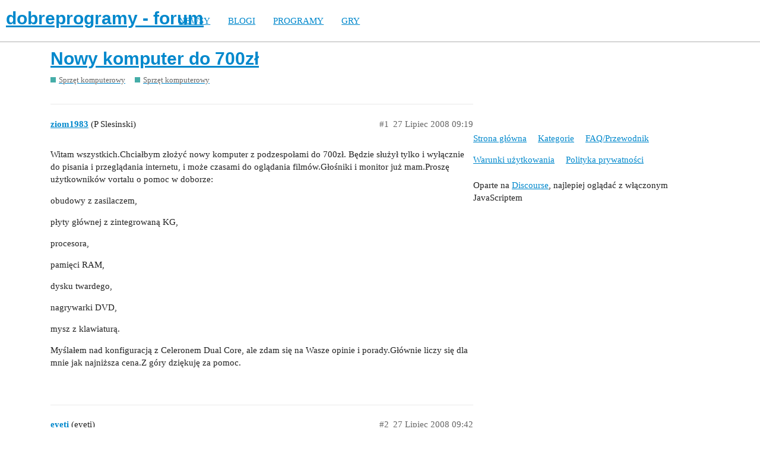

--- FILE ---
content_type: text/html; charset=utf-8
request_url: https://forum.dobreprogramy.pl/t/nowy-komputer-do-700zl/214366
body_size: 8825
content:
<!DOCTYPE html>
<html lang="pl-PL">
  <head>
    <meta charset="utf-8">
    <title>Nowy komputer do 700zł - Sprzęt komputerowy - dobreprogramy - forum</title>
    <meta name="description" content="Witam wszystkich.Chciałbym złożyć nowy komputer z podzespołami do 700zł. Będzie służył tylko i wyłącznie do pisania i przeglądania internetu, i może czasami do oglądania filmów.Głośniki i monitor już mam.Proszę użytkowni&amp;hellip;">
    <meta name="generator" content="Discourse 2.9.0.beta9 - https://github.com/discourse/discourse version 415535d577057676e46a5e4ec90a3ea3ec2bd27a">
<link rel="icon" type="image/png" href="https://forum.dobreprogramy.pl/uploads/default/optimized/3X/6/2/622c6d55469d37b29c43061ef104a7de549c1af9_2_32x32.ico">
<link rel="apple-touch-icon" type="image/png" href="https://forum.dobreprogramy.pl/uploads/default/optimized/3X/c/6/c68c5a0c534a035071b296ce94f9b0d1df82807d_2_180x180.png">
<meta name="theme-color" content="#ffffff">
<meta name="viewport" content="width=device-width, initial-scale=1.0, minimum-scale=1.0, user-scalable=yes, viewport-fit=cover">
<link rel="canonical" href="https://forum.dobreprogramy.pl/t/nowy-komputer-do-700zl/214366" />
<script type="application/ld+json">{"@context":"http://schema.org","@type":"WebSite","url":"https://forum.dobreprogramy.pl","potentialAction":{"@type":"SearchAction","target":"https://forum.dobreprogramy.pl/search?q={search_term_string}","query-input":"required name=search_term_string"}}</script>
<link rel="search" type="application/opensearchdescription+xml" href="https://forum.dobreprogramy.pl/opensearch.xml" title="dobreprogramy - forum Search">

    <link href="/stylesheets/color_definitions_podstawa__39_abfeb62537eceaa01838b0c303c89af6b337e3e9.css?__ws=forum.dobreprogramy.pl" media="all" rel="stylesheet" class="light-scheme"/><link href="/stylesheets/color_definitions_ciemny_36_39_f6b58b50b4f0f5383c87e33a8dcef6ed539185e7.css?__ws=forum.dobreprogramy.pl" media="(prefers-color-scheme: dark)" rel="stylesheet" class="dark-scheme"/>

  <link href="/stylesheets/desktop_bba84c5e9bfabc5618c660b00e083e1a963bb741.css?__ws=forum.dobreprogramy.pl" media="all" rel="stylesheet" data-target="desktop"  />



  <link href="/stylesheets/discourse-adplugin-dp_bba84c5e9bfabc5618c660b00e083e1a963bb741.css?__ws=forum.dobreprogramy.pl" media="all" rel="stylesheet" data-target="discourse-adplugin-dp"  />
  <link href="/stylesheets/discourse-canned-replies_bba84c5e9bfabc5618c660b00e083e1a963bb741.css?__ws=forum.dobreprogramy.pl" media="all" rel="stylesheet" data-target="discourse-canned-replies"  />
  <link href="/stylesheets/discourse-details_bba84c5e9bfabc5618c660b00e083e1a963bb741.css?__ws=forum.dobreprogramy.pl" media="all" rel="stylesheet" data-target="discourse-details"  />
  <link href="/stylesheets/discourse-local-dates_bba84c5e9bfabc5618c660b00e083e1a963bb741.css?__ws=forum.dobreprogramy.pl" media="all" rel="stylesheet" data-target="discourse-local-dates"  />
  <link href="/stylesheets/discourse-narrative-bot_bba84c5e9bfabc5618c660b00e083e1a963bb741.css?__ws=forum.dobreprogramy.pl" media="all" rel="stylesheet" data-target="discourse-narrative-bot"  />
  <link href="/stylesheets/discourse-presence_bba84c5e9bfabc5618c660b00e083e1a963bb741.css?__ws=forum.dobreprogramy.pl" media="all" rel="stylesheet" data-target="discourse-presence"  />
  <link href="/stylesheets/discourse-question-answer_bba84c5e9bfabc5618c660b00e083e1a963bb741.css?__ws=forum.dobreprogramy.pl" media="all" rel="stylesheet" data-target="discourse-question-answer"  />
  <link href="/stylesheets/discourse-quick-messages_bba84c5e9bfabc5618c660b00e083e1a963bb741.css?__ws=forum.dobreprogramy.pl" media="all" rel="stylesheet" data-target="discourse-quick-messages"  />
  <link href="/stylesheets/discourse-solved_bba84c5e9bfabc5618c660b00e083e1a963bb741.css?__ws=forum.dobreprogramy.pl" media="all" rel="stylesheet" data-target="discourse-solved"  />
  <link href="/stylesheets/discourse-staff-notes_bba84c5e9bfabc5618c660b00e083e1a963bb741.css?__ws=forum.dobreprogramy.pl" media="all" rel="stylesheet" data-target="discourse-staff-notes"  />
  <link href="/stylesheets/discourse-voting_bba84c5e9bfabc5618c660b00e083e1a963bb741.css?__ws=forum.dobreprogramy.pl" media="all" rel="stylesheet" data-target="discourse-voting"  />
  <link href="/stylesheets/discourse-whos-online_bba84c5e9bfabc5618c660b00e083e1a963bb741.css?__ws=forum.dobreprogramy.pl" media="all" rel="stylesheet" data-target="discourse-whos-online"  />
  <link href="/stylesheets/lazy-yt_bba84c5e9bfabc5618c660b00e083e1a963bb741.css?__ws=forum.dobreprogramy.pl" media="all" rel="stylesheet" data-target="lazy-yt"  />
  <link href="/stylesheets/poll_bba84c5e9bfabc5618c660b00e083e1a963bb741.css?__ws=forum.dobreprogramy.pl" media="all" rel="stylesheet" data-target="poll"  />
  <link href="/stylesheets/retort_bba84c5e9bfabc5618c660b00e083e1a963bb741.css?__ws=forum.dobreprogramy.pl" media="all" rel="stylesheet" data-target="retort"  />
  <link href="/stylesheets/discourse-question-answer_desktop_bba84c5e9bfabc5618c660b00e083e1a963bb741.css?__ws=forum.dobreprogramy.pl" media="all" rel="stylesheet" data-target="discourse-question-answer_desktop"  />
  <link href="/stylesheets/discourse-voting_desktop_bba84c5e9bfabc5618c660b00e083e1a963bb741.css?__ws=forum.dobreprogramy.pl" media="all" rel="stylesheet" data-target="discourse-voting_desktop"  />
  <link href="/stylesheets/poll_desktop_bba84c5e9bfabc5618c660b00e083e1a963bb741.css?__ws=forum.dobreprogramy.pl" media="all" rel="stylesheet" data-target="poll_desktop"  />

  <link href="/stylesheets/desktop_theme_44_1e6e7b6a82c8a1c6fa59ad81ecdad6c90e9da22d.css?__ws=forum.dobreprogramy.pl" media="all" rel="stylesheet" data-target="desktop_theme" data-theme-id="44" data-theme-name="navigation-menu"/>
<link href="/stylesheets/desktop_theme_42_489edb94827f397a22a78ce814dc33296722c352.css?__ws=forum.dobreprogramy.pl" media="all" rel="stylesheet" data-target="desktop_theme" data-theme-id="42" data-theme-name="plugin-fixes"/>
<link href="/stylesheets/desktop_theme_41_1fa2eba456e601165f62f6b79ee2b3e5738b9f74.css?__ws=forum.dobreprogramy.pl" media="all" rel="stylesheet" data-target="desktop_theme" data-theme-id="41" data-theme-name="wp-integration"/>
<link href="/stylesheets/desktop_theme_39_e5c88d1eb952d24b22115d666ccc016fc6f5c421.css?__ws=forum.dobreprogramy.pl" media="all" rel="stylesheet" data-target="desktop_theme" data-theme-id="39" data-theme-name="dobreprogramy"/>

    <meta name="google-site-verification" content="ARNqjD_2rh-75t4IN9LKSJrHeA4sIOhmAqXX6rnsYJM">

<script async="" crossorigin="" nomodule="" src="https://std.wpcdn.pl/wpjslib/wpjslib-lite.js" id="wpjslib"></script>
<script async="" crossorigin="" type="module" src="https://std.wpcdn.pl/wpjslib6/wpjslib-lite.js" id="wpjslib6"></script>

<script defer="" src="/theme-javascripts/ae708cbc1be10cd5cf18b14ffb14a68b0200e799.js?__ws=forum.dobreprogramy.pl" data-theme-id="41"></script>
<script defer="" src="/theme-javascripts/7cc7cf8d76bf830cbfbf89ac6fd769dc5d014f33.js?__ws=forum.dobreprogramy.pl" data-theme-id="41"></script>
    <meta id="data-ga-universal-analytics" data-tracking-code="UA-3114185-1" data-json="{&quot;cookieDomain&quot;:&quot;forum.dobreprogramy.pl&quot;}" data-auto-link-domains="">

  <link rel="preload" href="/assets/google-universal-analytics-v3-8cf0774bfa08ca761ca08a4bc372f0c17620d86591225f86d3e1bdb51c18a0b0.js" as="script">
<script defer src="/assets/google-universal-analytics-v3-8cf0774bfa08ca761ca08a4bc372f0c17620d86591225f86d3e1bdb51c18a0b0.js"></script>


        <link rel="alternate nofollow" type="application/rss+xml" title="Kanał RSS tematu &#39;Nowy komputer do 700zł&#39;" href="https://forum.dobreprogramy.pl/t/nowy-komputer-do-700zl/214366.rss" />
    <meta property="og:site_name" content="dobreprogramy - forum" />
<meta property="og:type" content="website" />
<meta name="twitter:card" content="summary" />
<meta name="twitter:image" content="https://forum.dobreprogramy.pl/uploads/default/original/3X/d/a/dae543397c3d5bd6f731412176c35838ace56921.png" />
<meta property="og:image" content="https://forum.dobreprogramy.pl/uploads/default/original/3X/d/a/dae543397c3d5bd6f731412176c35838ace56921.png" />
<meta property="og:url" content="https://forum.dobreprogramy.pl/t/nowy-komputer-do-700zl/214366" />
<meta name="twitter:url" content="https://forum.dobreprogramy.pl/t/nowy-komputer-do-700zl/214366" />
<meta property="og:title" content="Nowy komputer do 700zł" />
<meta name="twitter:title" content="Nowy komputer do 700zł" />
<meta property="og:description" content="Witam wszystkich.Chciałbym złożyć nowy komputer z podzespołami do 700zł. Będzie służył tylko i wyłącznie do pisania i przeglądania internetu, i może czasami do oglądania filmów.Głośniki i monitor już mam.Proszę użytkowników vortalu o pomoc w doborze:  obudowy z zasilaczem,  płyty głównej z zintegrowaną KG,  procesora,  pamięci RAM,  dysku twardego,  nagrywarki DVD,  mysz z klawiaturą.  Myślałem nad konfiguracją z Celeronem Dual Core, ale zdam się na Wasze opinie i porady.Głównie liczy się dla mn..." />
<meta name="twitter:description" content="Witam wszystkich.Chciałbym złożyć nowy komputer z podzespołami do 700zł. Będzie służył tylko i wyłącznie do pisania i przeglądania internetu, i może czasami do oglądania filmów.Głośniki i monitor już mam.Proszę użytkowników vortalu o pomoc w doborze:  obudowy z zasilaczem,  płyty głównej z zintegrowaną KG,  procesora,  pamięci RAM,  dysku twardego,  nagrywarki DVD,  mysz z klawiaturą.  Myślałem nad konfiguracją z Celeronem Dual Core, ale zdam się na Wasze opinie i porady.Głównie liczy się dla mn..." />
<meta property="article:published_time" content="2008-07-27T09:19:20+00:00" />
<meta property="og:ignore_canonical" content="true" />

        <link rel="next" href="/t/nowy-komputer-do-700zl/214366?page=2">

    <script type="application/ld+json">{"@context":"http://schema.org","@type":"QAPage","name":"Nowy komputer do 700zł","mainEntity":{"@type":"Question","name":"Nowy komputer do 700zł","text":"Witam wszystkich.Chciałbym złożyć nowy komputer z podzespołami do 700zł. Będzie służył tylko i wyłącznie do pisania i przeglądania internetu, i może czasami do oglądania filmów.Głośniki i monitor już mam.Proszę użytkowników vortalu o pomoc w doborze:\n\nobudowy z zasilaczem,\n\npłyty głównej z zintegrow&hellip;","upvoteCount":0,"answerCount":0,"dateCreated":"2008-07-27T09:19:20.000Z","author":{"@type":"Person","name":"P Slesinski"}}}</script>
  </head>
  <body class="crawler">
    <script defer="" src="/theme-javascripts/b4fb8197a55a0b65bb0e90597caa5b37b8c12ec6.js?__ws=forum.dobreprogramy.pl" data-theme-id="41"></script>


<div id="crunchify-navbar" class="crunchify-container">
<span id="crunchify-top-links">
<ul class="nav-link-container">
   <li><a href="https://www.dobreprogramy.pl" class="nav-link">NEWSY</a></li>
   <li><a href="https://www.dobreprogramy.pl/blogi" class="nav-link">BLOGI</a></li>
   <li><a href="https://www.dobreprogramy.pl/programy,windows" class="nav-link">PROGRAMY</a></li>
   <li><a href="https://www.polygamia.pl" target="_blank" class="nav-link">GRY</a></li>
</ul></span>
</div><script defer="" src="/theme-javascripts/f94729ba8f7bb50d4341ca8f8d984449a2070304.js?__ws=forum.dobreprogramy.pl" data-theme-id="44"></script>
    <header>
  <a href="/">
    <h1>dobreprogramy - forum</h1>
  </a>
</header>

    <div id="main-outlet" class="wrap" role="main">
        <div id="topic-title">
    <h1>
      <a href="/t/nowy-komputer-do-700zl/214366">Nowy komputer do 700zł</a>
    </h1>

      <div class="topic-category" itemscope itemtype="http://schema.org/BreadcrumbList">
          <span itemprop="itemListElement" itemscope itemtype="http://schema.org/ListItem">
            <a href="https://forum.dobreprogramy.pl/c/sprzet/8" class="badge-wrapper bullet" itemprop="item">
              <span class='badge-category-bg' style='background-color: #45ADA8'></span>
              <span class='badge-category clear-badge'>
                <span class='category-name' itemprop='name'>Sprzęt komputerowy</span>
              </span>
            </a>
            <meta itemprop="position" content="1" />
          </span>
          <span itemprop="itemListElement" itemscope itemtype="http://schema.org/ListItem">
            <a href="https://forum.dobreprogramy.pl/c/sprzet/hardware-sterowniki/37" class="badge-wrapper bullet" itemprop="item">
              <span class='badge-category-bg' style='background-color: #45ADA8'></span>
              <span class='badge-category clear-badge'>
                <span class='category-name' itemprop='name'>Sprzęt komputerowy</span>
              </span>
            </a>
            <meta itemprop="position" content="2" />
          </span>
      </div>

  </div>

  


      <div id='post_1' itemscope itemtype='http://schema.org/DiscussionForumPosting' class='topic-body crawler-post'>
        <div class='crawler-post-meta'>
          <div itemprop='publisher' itemscope itemtype="http://schema.org/Organization">
            <meta itemprop='name' content='Wirtualna Polska Media SA'>
              <div itemprop='logo' itemscope itemtype="http://schema.org/ImageObject">
                <meta itemprop='url' content='https://techforum.wpcdn.pl/original/3X/3/f/3fc6217c7416b9e499c21933c6acf6323c708813.png'>
              </div>
          </div>
          <span class="creator" itemprop="author" itemscope itemtype="http://schema.org/Person">
            <a itemprop="url" href='https://forum.dobreprogramy.pl/u/ziom1983'><span itemprop='name'>ziom1983</span></a>
            (P Slesinski)
          </span>

          <link itemprop="mainEntityOfPage" href="https://forum.dobreprogramy.pl/t/nowy-komputer-do-700zl/214366">


          <span class="crawler-post-infos">
              <time itemprop='datePublished' datetime='2008-07-27T09:19:20Z' class='post-time'>
                27 Lipiec 2008 09:19
              </time>
              <meta itemprop='dateModified' content='2008-07-27T09:19:20Z'>
          <span itemprop='position'>#1</span>
          </span>
        </div>
        <div class='post' itemprop='articleBody'>
          <p>Witam wszystkich.Chciałbym złożyć nowy komputer z podzespołami do 700zł. Będzie służył tylko i wyłącznie do pisania i przeglądania internetu, i może czasami do oglądania filmów.Głośniki i monitor już mam.Proszę użytkowników vortalu o pomoc w doborze:</p>
<p>obudowy z zasilaczem,</p>
<p>płyty głównej z zintegrowaną KG,</p>
<p>procesora,</p>
<p>pamięci RAM,</p>
<p>dysku twardego,</p>
<p>nagrywarki DVD,</p>
<p>mysz z klawiaturą.</p>
<p>Myślałem nad konfiguracją z Celeronem Dual Core, ale zdam się na Wasze opinie i porady.Głównie liczy się dla mnie jak najniższa cena.Z góry dziękuję za pomoc.</p>
        </div>

        <meta itemprop='headline' content='Nowy komputer do 700zł'>
          <meta itemprop='keywords' content=''>

        <div itemprop="interactionStatistic" itemscope itemtype="http://schema.org/InteractionCounter">
           <meta itemprop="interactionType" content="http://schema.org/LikeAction"/>
           <meta itemprop="userInteractionCount" content="0" />
           <span class='post-likes'></span>
         </div>

         <div itemprop="interactionStatistic" itemscope itemtype="http://schema.org/InteractionCounter">
            <meta itemprop="interactionType" content="http://schema.org/CommentAction"/>
            <meta itemprop="userInteractionCount" content="0" />
          </div>

      </div>
      <div id='post_2' itemscope itemtype='http://schema.org/DiscussionForumPosting' class='topic-body crawler-post'>
        <div class='crawler-post-meta'>
          <div itemprop='publisher' itemscope itemtype="http://schema.org/Organization">
            <meta itemprop='name' content='Wirtualna Polska Media SA'>
              <div itemprop='logo' itemscope itemtype="http://schema.org/ImageObject">
                <meta itemprop='url' content='https://techforum.wpcdn.pl/original/3X/3/f/3fc6217c7416b9e499c21933c6acf6323c708813.png'>
              </div>
          </div>
          <span class="creator" itemprop="author" itemscope itemtype="http://schema.org/Person">
            <a itemprop="url" href='https://forum.dobreprogramy.pl/u/eyeti'><span itemprop='name'>eyeti</span></a>
            (eyeti)
          </span>

          <link itemprop="mainEntityOfPage" href="https://forum.dobreprogramy.pl/t/nowy-komputer-do-700zl/214366">


          <span class="crawler-post-infos">
              <time itemprop='datePublished' datetime='2008-07-27T09:42:07Z' class='post-time'>
                27 Lipiec 2008 09:42
              </time>
              <meta itemprop='dateModified' content='2008-07-27T09:42:07Z'>
          <span itemprop='position'>#2</span>
          </span>
        </div>
        <div class='post' itemprop='articleBody'>
          <p>Zobacz to</p>
<p><a href="https://forum.dobreprogramy.pl/viewtopic.php?t=239392">viewtopic.php?t=239392</a></p>
        </div>

        <meta itemprop='headline' content='Nowy komputer do 700zł'>

        <div itemprop="interactionStatistic" itemscope itemtype="http://schema.org/InteractionCounter">
           <meta itemprop="interactionType" content="http://schema.org/LikeAction"/>
           <meta itemprop="userInteractionCount" content="0" />
           <span class='post-likes'></span>
         </div>

         <div itemprop="interactionStatistic" itemscope itemtype="http://schema.org/InteractionCounter">
            <meta itemprop="interactionType" content="http://schema.org/CommentAction"/>
            <meta itemprop="userInteractionCount" content="0" />
          </div>

      </div>
      <div id='post_3' itemscope itemtype='http://schema.org/DiscussionForumPosting' class='topic-body crawler-post'>
        <div class='crawler-post-meta'>
          <div itemprop='publisher' itemscope itemtype="http://schema.org/Organization">
            <meta itemprop='name' content='Wirtualna Polska Media SA'>
              <div itemprop='logo' itemscope itemtype="http://schema.org/ImageObject">
                <meta itemprop='url' content='https://techforum.wpcdn.pl/original/3X/3/f/3fc6217c7416b9e499c21933c6acf6323c708813.png'>
              </div>
          </div>
          <span class="creator" itemprop="author" itemscope itemtype="http://schema.org/Person">
            <a itemprop="url" href='https://forum.dobreprogramy.pl/u/adam749'><span itemprop='name'>adam749</span></a>
            (adam749)
          </span>

          <link itemprop="mainEntityOfPage" href="https://forum.dobreprogramy.pl/t/nowy-komputer-do-700zl/214366">


          <span class="crawler-post-infos">
              <time itemprop='datePublished' datetime='2008-07-27T09:42:08Z' class='post-time'>
                27 Lipiec 2008 09:42
              </time>
              <meta itemprop='dateModified' content='2008-07-27T09:42:08Z'>
          <span itemprop='position'>#3</span>
          </span>
        </div>
        <div class='post' itemprop='articleBody'>
          <p><a href="https://forum.dobreprogramy.pl/viewtopic.php?f=19&amp;t=237298&amp;p=1561649&amp;hilit=+700z%C5%82+komp+700z%C5%82#p1561649">Tu masz fajny zestaw</a> Cena niestety wychodzi trochę po za budżet, ale warto.</p>
        </div>

        <meta itemprop='headline' content='Nowy komputer do 700zł'>

        <div itemprop="interactionStatistic" itemscope itemtype="http://schema.org/InteractionCounter">
           <meta itemprop="interactionType" content="http://schema.org/LikeAction"/>
           <meta itemprop="userInteractionCount" content="0" />
           <span class='post-likes'></span>
         </div>

         <div itemprop="interactionStatistic" itemscope itemtype="http://schema.org/InteractionCounter">
            <meta itemprop="interactionType" content="http://schema.org/CommentAction"/>
            <meta itemprop="userInteractionCount" content="0" />
          </div>

      </div>
      <div id='post_4' itemscope itemtype='http://schema.org/DiscussionForumPosting' class='topic-body crawler-post'>
        <div class='crawler-post-meta'>
          <div itemprop='publisher' itemscope itemtype="http://schema.org/Organization">
            <meta itemprop='name' content='Wirtualna Polska Media SA'>
              <div itemprop='logo' itemscope itemtype="http://schema.org/ImageObject">
                <meta itemprop='url' content='https://techforum.wpcdn.pl/original/3X/3/f/3fc6217c7416b9e499c21933c6acf6323c708813.png'>
              </div>
          </div>
          <span class="creator" itemprop="author" itemscope itemtype="http://schema.org/Person">
            <a itemprop="url" href='https://forum.dobreprogramy.pl/u/Marcin0392'><span itemprop='name'>Marcin0392</span></a>
            (Marcin0392)
          </span>

          <link itemprop="mainEntityOfPage" href="https://forum.dobreprogramy.pl/t/nowy-komputer-do-700zl/214366">


          <span class="crawler-post-infos">
              <time itemprop='datePublished' datetime='2008-07-27T09:45:12Z' class='post-time'>
                27 Lipiec 2008 09:45
              </time>
              <meta itemprop='dateModified' content='2008-07-27T09:45:12Z'>
          <span itemprop='position'>#4</span>
          </span>
        </div>
        <div class='post' itemprop='articleBody'>
          <p>Płyta główna: FOXCONN A690GM2MA-RS2H ( Radeon X1250 ) ~ 120 zł</p>
<p>Procesor: Amd Athlon 4200+ x2 ~ 180 zł</p>
<p>Pamięć ram: Patriot LLK 2x 1GB 800mhz ~ 125 zł</p>
<p>Dysk Twardy: SAMSUNG 250GB HD252HJ ~ 130 zł</p>
<p>Nagrywarka: Pioneer DVR-215D ~ 80 zł</p>
<p>Zasilacz: Modecom Mc-350 ~ 85 zł</p>
<p>Obudowa - według uznania z allegro.pl</p>
<p>Myślę, że taki zestaw to najlepszy wybór <img src="https://forum.dobreprogramy.pl/images/emoji/apple/slight_smile.png?v=5" title=":slight_smile:" class="emoji" alt=":slight_smile:"> Cena ~ 700/800zł</p>
        </div>

        <meta itemprop='headline' content='Nowy komputer do 700zł'>

        <div itemprop="interactionStatistic" itemscope itemtype="http://schema.org/InteractionCounter">
           <meta itemprop="interactionType" content="http://schema.org/LikeAction"/>
           <meta itemprop="userInteractionCount" content="0" />
           <span class='post-likes'></span>
         </div>

         <div itemprop="interactionStatistic" itemscope itemtype="http://schema.org/InteractionCounter">
            <meta itemprop="interactionType" content="http://schema.org/CommentAction"/>
            <meta itemprop="userInteractionCount" content="0" />
          </div>

      </div>
      <div id='post_5' itemscope itemtype='http://schema.org/DiscussionForumPosting' class='topic-body crawler-post'>
        <div class='crawler-post-meta'>
          <div itemprop='publisher' itemscope itemtype="http://schema.org/Organization">
            <meta itemprop='name' content='Wirtualna Polska Media SA'>
              <div itemprop='logo' itemscope itemtype="http://schema.org/ImageObject">
                <meta itemprop='url' content='https://techforum.wpcdn.pl/original/3X/3/f/3fc6217c7416b9e499c21933c6acf6323c708813.png'>
              </div>
          </div>
          <span class="creator" itemprop="author" itemscope itemtype="http://schema.org/Person">
            <a itemprop="url" href='https://forum.dobreprogramy.pl/u/Djablo'><span itemprop='name'>Djablo</span></a>
            (Krzys92)
          </span>

          <link itemprop="mainEntityOfPage" href="https://forum.dobreprogramy.pl/t/nowy-komputer-do-700zl/214366">


          <span class="crawler-post-infos">
              <time itemprop='datePublished' datetime='2008-07-27T09:48:44Z' class='post-time'>
                27 Lipiec 2008 09:48
              </time>
              <meta itemprop='dateModified' content='2008-07-27T09:48:44Z'>
          <span itemprop='position'>#5</span>
          </span>
        </div>
        <div class='post' itemprop='articleBody'>
          <p>a może:</p>
<p>WD Caviar SE WD1600AAJS (160GB, 8MB, SATA/300) » Opis 113,00</p>
<p>Intel Core Duo E2180 2.00 GHz BOX 165,00</p>
<p>Gigabyte GA-G31M-S2L 124,00</p>
<p>Goodram DDR2 1024MB 800MHz CL5.0 BOX 48,00</p>
<p>PIONEER DVD+/-RW DVR-215D czarny OEM 79,00</p>
<p>Modecom MC-350 350W 76,00</p>
<p>Wartość produktów: 605,00 zł</p>
<p>I zostaje 100zł na bude, klawiature i myszke</p>
        </div>

        <meta itemprop='headline' content='Nowy komputer do 700zł'>

        <div itemprop="interactionStatistic" itemscope itemtype="http://schema.org/InteractionCounter">
           <meta itemprop="interactionType" content="http://schema.org/LikeAction"/>
           <meta itemprop="userInteractionCount" content="0" />
           <span class='post-likes'></span>
         </div>

         <div itemprop="interactionStatistic" itemscope itemtype="http://schema.org/InteractionCounter">
            <meta itemprop="interactionType" content="http://schema.org/CommentAction"/>
            <meta itemprop="userInteractionCount" content="0" />
          </div>

      </div>
      <div id='post_6' itemscope itemtype='http://schema.org/DiscussionForumPosting' class='topic-body crawler-post'>
        <div class='crawler-post-meta'>
          <div itemprop='publisher' itemscope itemtype="http://schema.org/Organization">
            <meta itemprop='name' content='Wirtualna Polska Media SA'>
              <div itemprop='logo' itemscope itemtype="http://schema.org/ImageObject">
                <meta itemprop='url' content='https://techforum.wpcdn.pl/original/3X/3/f/3fc6217c7416b9e499c21933c6acf6323c708813.png'>
              </div>
          </div>
          <span class="creator" itemprop="author" itemscope itemtype="http://schema.org/Person">
            <a itemprop="url" href='https://forum.dobreprogramy.pl/u/eyeti'><span itemprop='name'>eyeti</span></a>
            (eyeti)
          </span>

          <link itemprop="mainEntityOfPage" href="https://forum.dobreprogramy.pl/t/nowy-komputer-do-700zl/214366">


          <span class="crawler-post-infos">
              <time itemprop='datePublished' datetime='2008-07-27T09:49:29Z' class='post-time'>
                27 Lipiec 2008 09:49
              </time>
              <meta itemprop='dateModified' content='2008-07-27T09:49:29Z'>
          <span itemprop='position'>#6</span>
          </span>
        </div>
        <div class='post' itemprop='articleBody'>
          <aside class="quote no-group">
<div class="title">
<div class="quote-controls"></div>
<img alt width="20" height="20" src="https://forum.dobreprogramy.pl/user_avatar/forum.dobreprogramy.pl/marcin0392/40/4693_1.png" class="avatar"> Marcin0392:</div>
<blockquote>
<p> Płyta główna: FOXCONN A690GM2MA-RS2H ( Radeon X1250 ) ~ 120 zł Procesor: Amd Athlon 4200+ x2 ~ 180 zł Pamięć ram: Patriot LLK 2x 1GB 800mhz ~ 125 zł Dysk Twardy: SAMSUNG 250GB HD252HJ ~ 130 zł Nagrywarka: Pioneer DVR-215D ~ 80 zł Zasilacz: Modecom Mc-350 ~ 85 zł Obudowa - według uznania z allegro.pl Myślę, że taki zestaw to najlepszy wybór <img src="https://forum.dobreprogramy.pl/images/emoji/apple/slight_smile.png?v=5" title=":slight_smile:" class="emoji" alt=":slight_smile:"> Cena ~ 700/800zł </p>
</blockquote>
</aside>
<p>Ten zestaw będzie niezły co do obudowy to mi do gustu przypadły ta</p>
<p><a href="http://www.allegro.pl/item401635281__mercury_blue_lcd_3_czujniki_super_cena_.html" rel="nofollow noopener">http://www.allegro.pl/item401635281__me … cena_.html</a></p>
        </div>

        <meta itemprop='headline' content='Nowy komputer do 700zł'>

        <div itemprop="interactionStatistic" itemscope itemtype="http://schema.org/InteractionCounter">
           <meta itemprop="interactionType" content="http://schema.org/LikeAction"/>
           <meta itemprop="userInteractionCount" content="0" />
           <span class='post-likes'></span>
         </div>

         <div itemprop="interactionStatistic" itemscope itemtype="http://schema.org/InteractionCounter">
            <meta itemprop="interactionType" content="http://schema.org/CommentAction"/>
            <meta itemprop="userInteractionCount" content="0" />
          </div>

      </div>
      <div id='post_7' itemscope itemtype='http://schema.org/DiscussionForumPosting' class='topic-body crawler-post'>
        <div class='crawler-post-meta'>
          <div itemprop='publisher' itemscope itemtype="http://schema.org/Organization">
            <meta itemprop='name' content='Wirtualna Polska Media SA'>
              <div itemprop='logo' itemscope itemtype="http://schema.org/ImageObject">
                <meta itemprop='url' content='https://techforum.wpcdn.pl/original/3X/3/f/3fc6217c7416b9e499c21933c6acf6323c708813.png'>
              </div>
          </div>
          <span class="creator" itemprop="author" itemscope itemtype="http://schema.org/Person">
            <a itemprop="url" href='https://forum.dobreprogramy.pl/u/ziom1983'><span itemprop='name'>ziom1983</span></a>
            (P Slesinski)
          </span>

          <link itemprop="mainEntityOfPage" href="https://forum.dobreprogramy.pl/t/nowy-komputer-do-700zl/214366">


          <span class="crawler-post-infos">
              <time itemprop='datePublished' datetime='2008-07-27T09:51:38Z' class='post-time'>
                27 Lipiec 2008 09:51
              </time>
              <meta itemprop='dateModified' content='2008-07-27T09:51:38Z'>
          <span itemprop='position'>#7</span>
          </span>
        </div>
        <div class='post' itemprop='articleBody'>
          <p>Wielkie dzięki za pomoc na pewno coś wybiorę z tego co mi polecacie:)</p>
        </div>

        <meta itemprop='headline' content='Nowy komputer do 700zł'>

        <div itemprop="interactionStatistic" itemscope itemtype="http://schema.org/InteractionCounter">
           <meta itemprop="interactionType" content="http://schema.org/LikeAction"/>
           <meta itemprop="userInteractionCount" content="0" />
           <span class='post-likes'></span>
         </div>

         <div itemprop="interactionStatistic" itemscope itemtype="http://schema.org/InteractionCounter">
            <meta itemprop="interactionType" content="http://schema.org/CommentAction"/>
            <meta itemprop="userInteractionCount" content="0" />
          </div>

      </div>
      <div id='post_8' itemscope itemtype='http://schema.org/DiscussionForumPosting' class='topic-body crawler-post'>
        <div class='crawler-post-meta'>
          <div itemprop='publisher' itemscope itemtype="http://schema.org/Organization">
            <meta itemprop='name' content='Wirtualna Polska Media SA'>
              <div itemprop='logo' itemscope itemtype="http://schema.org/ImageObject">
                <meta itemprop='url' content='https://techforum.wpcdn.pl/original/3X/3/f/3fc6217c7416b9e499c21933c6acf6323c708813.png'>
              </div>
          </div>
          <span class="creator" itemprop="author" itemscope itemtype="http://schema.org/Person">
            <a itemprop="url" href='https://forum.dobreprogramy.pl/u/Scorpio'><span itemprop='name'>Scorpio</span></a>
            (Emilmlo)
          </span>

          <link itemprop="mainEntityOfPage" href="https://forum.dobreprogramy.pl/t/nowy-komputer-do-700zl/214366">


          <span class="crawler-post-infos">
              <time itemprop='datePublished' datetime='2008-07-27T10:06:03Z' class='post-time'>
                27 Lipiec 2008 10:06
              </time>
              <meta itemprop='dateModified' content='2008-07-27T10:06:03Z'>
          <span itemprop='position'>#8</span>
          </span>
        </div>
        <div class='post' itemprop='articleBody'>
          <p>Płyta główna…Foxconn A690GM2MA-RS2H…121zł</p>
<p>Procesor…AMD Athlon 64 x2 5000+ 2.6GHz BOX…165zł</p>
<p>Pamięc RAM…Patriot LLK 2x 1GB 800mhz…124zł</p>
<p>Karta graficzna…Zintegrowana z płytą główną…0zł</p>
<p>Dysk twardy…Samsung F1 320GB HD322HJ…143zł</p>
<p>Zasilacz…Modecom MC350W…81zł</p>
<p>DVD…Pioneer DVR-215 SATA…82zł</p>
<p>Obudowa…CoolerMaster Elite 331…121zł</p>
<p>837zł ceny z sirius.pl</p>
<p>Poprawiony zestaw sk91 z kwietnia, 7 zł więcej a lepszy.</p>
        </div>

        <meta itemprop='headline' content='Nowy komputer do 700zł'>

        <div itemprop="interactionStatistic" itemscope itemtype="http://schema.org/InteractionCounter">
           <meta itemprop="interactionType" content="http://schema.org/LikeAction"/>
           <meta itemprop="userInteractionCount" content="0" />
           <span class='post-likes'></span>
         </div>

         <div itemprop="interactionStatistic" itemscope itemtype="http://schema.org/InteractionCounter">
            <meta itemprop="interactionType" content="http://schema.org/CommentAction"/>
            <meta itemprop="userInteractionCount" content="0" />
          </div>

      </div>
      <div id='post_9' itemscope itemtype='http://schema.org/DiscussionForumPosting' class='topic-body crawler-post'>
        <div class='crawler-post-meta'>
          <div itemprop='publisher' itemscope itemtype="http://schema.org/Organization">
            <meta itemprop='name' content='Wirtualna Polska Media SA'>
              <div itemprop='logo' itemscope itemtype="http://schema.org/ImageObject">
                <meta itemprop='url' content='https://techforum.wpcdn.pl/original/3X/3/f/3fc6217c7416b9e499c21933c6acf6323c708813.png'>
              </div>
          </div>
          <span class="creator" itemprop="author" itemscope itemtype="http://schema.org/Person">
            <a itemprop="url" href='https://forum.dobreprogramy.pl/u/elkanguro'><span itemprop='name'>elkanguro</span></a>
            (elkanguro)
          </span>

          <link itemprop="mainEntityOfPage" href="https://forum.dobreprogramy.pl/t/nowy-komputer-do-700zl/214366">


          <span class="crawler-post-infos">
              <time itemprop='datePublished' datetime='2008-07-27T21:26:47Z' class='post-time'>
                27 Lipiec 2008 21:26
              </time>
              <meta itemprop='dateModified' content='2008-07-27T21:26:47Z'>
          <span itemprop='position'>#9</span>
          </span>
        </div>
        <div class='post' itemprop='articleBody'>
          <p>Do 700zł może tak, do twoich zadań w 100% wystarczy!</p>
<p>Płyta główna: Foxconn A690GM2MA-RS2H…121,89zł <a href="http://kdo.pl/product_info.php/products_id/26801" rel="nofollow noopener">http://kdo.pl/product_info.php/products_id/26801</a></p>
<p>Karta graficzna i muzyczna i LAN zintegrowane na płycie głównej</p>
<p>Procesor: AMD Sempron 1200+ BOX …82,94zł <a href="http://kdo.pl/product_info.php/cPath/219_225/products_id/19330" rel="nofollow noopener">http://kdo.pl/product_info.php/cPath/21 … s_id/19330</a></p>
<p>Dysk: Samsung 320GB HD322HJ …140,74zł <a href="http://kdo.pl/product_info.php/cPath/24_28/products_id/26616" rel="nofollow noopener">http://kdo.pl/product_info.php/cPath/24 … s_id/26616</a></p>
<p>Pamięć: 2GB DDR2 Elixir 667Mhz …96,13zł <a href="http://kdo.pl/product_info.php/cPath/179_186/products_id/17328" rel="nofollow noopener">http://kdo.pl/product_info.php/cPath/17 … s_id/17328</a></p>
<p>Nagrywarka: Pioneer DVR-215DK SATA…76,65zł <a href="http://kdo.pl/product_info.php/cPath/143_145/products_id/25734" rel="nofollow noopener">http://kdo.pl/product_info.php/cPath/14 … s_id/25734</a></p>
<p>Obudowa: Wedle uznania, np Foxconn TSAA-460 …65,27zł <a href="http://kdo.pl/product_info.php/cPath/161_169/products_id/16224" rel="nofollow noopener">http://kdo.pl/product_info.php/cPath/16 … s_id/16224</a></p>
<p>Czym to się różni od propozycji kolegów? Przede wszystkim tańszym procesorem. Wszystko to co podałem wychodzi 583,62zł + 20zł przesyłka. Do tego trzeba by zakupić zasilacz Modecom MC-350 z Apollo.pl za 78zł + 18,30zł przesyłka Co daje w sumie: 699,92zł. Mieszczenie się w budżecie to moja specjalność <img src="https://forum.dobreprogramy.pl/images/emoji/apple/smiley.png?v=5" title=":smiley:" class="emoji" alt=":smiley:"></p>
<p>Chyba że wszystko już składać w KDO.pl i dobrać inny zasilacz, np:</p>
<p>Pentagram SilentForce 430W …118,97zł <a href="http://kdo.pl/product_info.php/cPath/224_240/products_id/9350" rel="nofollow noopener">http://kdo.pl/product_info.php/cPath/22 … ts_id/9350</a></p>
<p>Wtedy całkowity koszt wyniesie: 722,59zł</p>
<p>Aby zejść w tym wypadku poniżej 700zł można brać 1GB RAM zamiast 2GB.</p>
<p>To taka moja propozycja minimalistyczna dla komputera o wymaganiach jakie podałeś.</p>
        </div>

        <meta itemprop='headline' content='Nowy komputer do 700zł'>

        <div itemprop="interactionStatistic" itemscope itemtype="http://schema.org/InteractionCounter">
           <meta itemprop="interactionType" content="http://schema.org/LikeAction"/>
           <meta itemprop="userInteractionCount" content="0" />
           <span class='post-likes'></span>
         </div>

         <div itemprop="interactionStatistic" itemscope itemtype="http://schema.org/InteractionCounter">
            <meta itemprop="interactionType" content="http://schema.org/CommentAction"/>
            <meta itemprop="userInteractionCount" content="0" />
          </div>

      </div>
      <div id='post_10' itemscope itemtype='http://schema.org/DiscussionForumPosting' class='topic-body crawler-post'>
        <div class='crawler-post-meta'>
          <div itemprop='publisher' itemscope itemtype="http://schema.org/Organization">
            <meta itemprop='name' content='Wirtualna Polska Media SA'>
              <div itemprop='logo' itemscope itemtype="http://schema.org/ImageObject">
                <meta itemprop='url' content='https://techforum.wpcdn.pl/original/3X/3/f/3fc6217c7416b9e499c21933c6acf6323c708813.png'>
              </div>
          </div>
          <span class="creator" itemprop="author" itemscope itemtype="http://schema.org/Person">
            <a itemprop="url" href='https://forum.dobreprogramy.pl/u/ziom1983'><span itemprop='name'>ziom1983</span></a>
            (P Slesinski)
          </span>

          <link itemprop="mainEntityOfPage" href="https://forum.dobreprogramy.pl/t/nowy-komputer-do-700zl/214366">


          <span class="crawler-post-infos">
              <time itemprop='datePublished' datetime='2008-07-28T14:36:35Z' class='post-time'>
                28 Lipiec 2008 14:36
              </time>
              <meta itemprop='dateModified' content='2008-07-28T14:36:35Z'>
          <span itemprop='position'>#10</span>
          </span>
        </div>
        <div class='post' itemprop='articleBody'>
          <p>ok fajny zestaw i wielkie dzieki za pomoc:)</p>
        </div>

        <meta itemprop='headline' content='Nowy komputer do 700zł'>

        <div itemprop="interactionStatistic" itemscope itemtype="http://schema.org/InteractionCounter">
           <meta itemprop="interactionType" content="http://schema.org/LikeAction"/>
           <meta itemprop="userInteractionCount" content="0" />
           <span class='post-likes'></span>
         </div>

         <div itemprop="interactionStatistic" itemscope itemtype="http://schema.org/InteractionCounter">
            <meta itemprop="interactionType" content="http://schema.org/CommentAction"/>
            <meta itemprop="userInteractionCount" content="0" />
          </div>

      </div>
      <div id='post_11' itemscope itemtype='http://schema.org/DiscussionForumPosting' class='topic-body crawler-post'>
        <div class='crawler-post-meta'>
          <div itemprop='publisher' itemscope itemtype="http://schema.org/Organization">
            <meta itemprop='name' content='Wirtualna Polska Media SA'>
              <div itemprop='logo' itemscope itemtype="http://schema.org/ImageObject">
                <meta itemprop='url' content='https://techforum.wpcdn.pl/original/3X/3/f/3fc6217c7416b9e499c21933c6acf6323c708813.png'>
              </div>
          </div>
          <span class="creator" itemprop="author" itemscope itemtype="http://schema.org/Person">
            <a itemprop="url" href='https://forum.dobreprogramy.pl/u/Himmak5g'><span itemprop='name'>Himmak5g</span></a>
            (Himmak5g)
          </span>

          <link itemprop="mainEntityOfPage" href="https://forum.dobreprogramy.pl/t/nowy-komputer-do-700zl/214366">


          <span class="crawler-post-infos">
              <time itemprop='datePublished' datetime='2008-07-28T15:21:57Z' class='post-time'>
                28 Lipiec 2008 15:21
              </time>
              <meta itemprop='dateModified' content='2008-07-28T15:21:57Z'>
          <span itemprop='position'>#11</span>
          </span>
        </div>
        <div class='post' itemprop='articleBody'>
          <p>Po co mu 2gb ramu. W zupełności wystarczy 1gb ddr2.</p>
        </div>

        <meta itemprop='headline' content='Nowy komputer do 700zł'>

        <div itemprop="interactionStatistic" itemscope itemtype="http://schema.org/InteractionCounter">
           <meta itemprop="interactionType" content="http://schema.org/LikeAction"/>
           <meta itemprop="userInteractionCount" content="0" />
           <span class='post-likes'></span>
         </div>

         <div itemprop="interactionStatistic" itemscope itemtype="http://schema.org/InteractionCounter">
            <meta itemprop="interactionType" content="http://schema.org/CommentAction"/>
            <meta itemprop="userInteractionCount" content="0" />
          </div>

      </div>
      <div id='post_12' itemscope itemtype='http://schema.org/DiscussionForumPosting' class='topic-body crawler-post'>
        <div class='crawler-post-meta'>
          <div itemprop='publisher' itemscope itemtype="http://schema.org/Organization">
            <meta itemprop='name' content='Wirtualna Polska Media SA'>
              <div itemprop='logo' itemscope itemtype="http://schema.org/ImageObject">
                <meta itemprop='url' content='https://techforum.wpcdn.pl/original/3X/3/f/3fc6217c7416b9e499c21933c6acf6323c708813.png'>
              </div>
          </div>
          <span class="creator" itemprop="author" itemscope itemtype="http://schema.org/Person">
            <a itemprop="url" href='https://forum.dobreprogramy.pl/u/anon75091033'><span itemprop='name'>anon75091033</span></a>
            
          </span>

          <link itemprop="mainEntityOfPage" href="https://forum.dobreprogramy.pl/t/nowy-komputer-do-700zl/214366">


          <span class="crawler-post-infos">
              <time itemprop='datePublished' datetime='2008-07-28T16:21:18Z' class='post-time'>
                28 Lipiec 2008 16:21
              </time>
              <meta itemprop='dateModified' content='2008-07-28T16:21:18Z'>
          <span itemprop='position'>#12</span>
          </span>
        </div>
        <div class='post' itemprop='articleBody'>
          <aside class="quote no-group">
<div class="title">
<div class="quote-controls"></div>
<img alt width="20" height="20" src="https://forum.dobreprogramy.pl/user_avatar/forum.dobreprogramy.pl/himmak5g/40/6834_1.png" class="avatar"> Himmak5g:</div>
<blockquote>
<p> Po co mu 2gb ramu. W zupełności wystarczy 1gb ddr2. </p>
</blockquote>
</aside>
<p>teraz 1GB to standard więc nie opłaca się proponować kompa z 1GB ramu</p>
        </div>

        <meta itemprop='headline' content='Nowy komputer do 700zł'>

        <div itemprop="interactionStatistic" itemscope itemtype="http://schema.org/InteractionCounter">
           <meta itemprop="interactionType" content="http://schema.org/LikeAction"/>
           <meta itemprop="userInteractionCount" content="0" />
           <span class='post-likes'></span>
         </div>

         <div itemprop="interactionStatistic" itemscope itemtype="http://schema.org/InteractionCounter">
            <meta itemprop="interactionType" content="http://schema.org/CommentAction"/>
            <meta itemprop="userInteractionCount" content="0" />
          </div>

      </div>
      <div id='post_13' itemscope itemtype='http://schema.org/DiscussionForumPosting' class='topic-body crawler-post'>
        <div class='crawler-post-meta'>
          <div itemprop='publisher' itemscope itemtype="http://schema.org/Organization">
            <meta itemprop='name' content='Wirtualna Polska Media SA'>
              <div itemprop='logo' itemscope itemtype="http://schema.org/ImageObject">
                <meta itemprop='url' content='https://techforum.wpcdn.pl/original/3X/3/f/3fc6217c7416b9e499c21933c6acf6323c708813.png'>
              </div>
          </div>
          <span class="creator" itemprop="author" itemscope itemtype="http://schema.org/Person">
            <a itemprop="url" href='https://forum.dobreprogramy.pl/u/elkanguro'><span itemprop='name'>elkanguro</span></a>
            (elkanguro)
          </span>

          <link itemprop="mainEntityOfPage" href="https://forum.dobreprogramy.pl/t/nowy-komputer-do-700zl/214366">


          <span class="crawler-post-infos">
              <time itemprop='datePublished' datetime='2008-07-28T20:28:41Z' class='post-time'>
                28 Lipiec 2008 20:28
              </time>
              <meta itemprop='dateModified' content='2008-07-28T20:28:41Z'>
          <span itemprop='position'>#13</span>
          </span>
        </div>
        <div class='post' itemprop='articleBody'>
          <aside class="quote no-group">
<div class="title">
<div class="quote-controls"></div>
<img alt width="20" height="20" src="https://forum.dobreprogramy.pl/user_avatar/forum.dobreprogramy.pl/himmak5g/40/6834_1.png" class="avatar"> Himmak5g:</div>
<blockquote>
<p> Po co mu 2gb ramu. W zupełności wystarczy 1gb ddr2. </p>
</blockquote>
</aside>
<p>Starczyło kasy na 2GB to wrzuciłem 2GB, przy przekroczeniu limitu 700zł napisałem przecież, że można zrezygnować z 2GB na rzecz 1GB.</p>
        </div>

        <meta itemprop='headline' content='Nowy komputer do 700zł'>

        <div itemprop="interactionStatistic" itemscope itemtype="http://schema.org/InteractionCounter">
           <meta itemprop="interactionType" content="http://schema.org/LikeAction"/>
           <meta itemprop="userInteractionCount" content="0" />
           <span class='post-likes'></span>
         </div>

         <div itemprop="interactionStatistic" itemscope itemtype="http://schema.org/InteractionCounter">
            <meta itemprop="interactionType" content="http://schema.org/CommentAction"/>
            <meta itemprop="userInteractionCount" content="0" />
          </div>

      </div>
      <div id='post_14' itemscope itemtype='http://schema.org/DiscussionForumPosting' class='topic-body crawler-post'>
        <div class='crawler-post-meta'>
          <div itemprop='publisher' itemscope itemtype="http://schema.org/Organization">
            <meta itemprop='name' content='Wirtualna Polska Media SA'>
              <div itemprop='logo' itemscope itemtype="http://schema.org/ImageObject">
                <meta itemprop='url' content='https://techforum.wpcdn.pl/original/3X/3/f/3fc6217c7416b9e499c21933c6acf6323c708813.png'>
              </div>
          </div>
          <span class="creator" itemprop="author" itemscope itemtype="http://schema.org/Person">
            <a itemprop="url" href='https://forum.dobreprogramy.pl/u/Mariosti_1047170194'><span itemprop='name'>Mariosti_1047170194</span></a>
            (Mariosti*)
          </span>

          <link itemprop="mainEntityOfPage" href="https://forum.dobreprogramy.pl/t/nowy-komputer-do-700zl/214366">


          <span class="crawler-post-infos">
              <time itemprop='datePublished' datetime='2008-07-29T02:30:34Z' class='post-time'>
                29 Lipiec 2008 02:30
              </time>
              <meta itemprop='dateModified' content='2008-07-29T02:30:34Z'>
          <span itemprop='position'>#14</span>
          </span>
        </div>
        <div class='post' itemprop='articleBody'>
          <ol>
<li>
<p>[ATX] Obudowa I-BOX Orion 319SG b/z 63.00</p>
</li>
<li>
<p>Nagrywarka DVDR Pioneer DVR-215DBK SATA OEM Black 74.90</p>
</li>
<li>
<p>Zasilacz ModeCom MC-350ATX 2.0 350W 78.00</p>
</li>
<li>
<p>Pamięć DDR2 2GB PC6400 800MHz Goodram CL5 GR800D264L5/2G 101.00</p>
</li>
<li>
<p>[AM2] Procesor AMD Athlon 64 X2 4600+ BOX 65W 139.00</p>
</li>
<li>
<p>[sATA2] Dysk Samsung 320GB F1 7200 16MB HD322HJ 140.84</p>
</li>
<li>
<p>[AMD][AM2] Płyta GigaByte GA-MA78G-DS3H 210.00</p>
</li>
</ol>
<p>razem 806.74</p>
<p>Przy czym jak widać płyta główna jest dobra nie tylko na chwilę obecną.</p>
        </div>

        <meta itemprop='headline' content='Nowy komputer do 700zł'>

        <div itemprop="interactionStatistic" itemscope itemtype="http://schema.org/InteractionCounter">
           <meta itemprop="interactionType" content="http://schema.org/LikeAction"/>
           <meta itemprop="userInteractionCount" content="0" />
           <span class='post-likes'></span>
         </div>

         <div itemprop="interactionStatistic" itemscope itemtype="http://schema.org/InteractionCounter">
            <meta itemprop="interactionType" content="http://schema.org/CommentAction"/>
            <meta itemprop="userInteractionCount" content="0" />
          </div>

      </div>
      <div id='post_15' itemscope itemtype='http://schema.org/DiscussionForumPosting' class='topic-body crawler-post'>
        <div class='crawler-post-meta'>
          <div itemprop='publisher' itemscope itemtype="http://schema.org/Organization">
            <meta itemprop='name' content='Wirtualna Polska Media SA'>
              <div itemprop='logo' itemscope itemtype="http://schema.org/ImageObject">
                <meta itemprop='url' content='https://techforum.wpcdn.pl/original/3X/3/f/3fc6217c7416b9e499c21933c6acf6323c708813.png'>
              </div>
          </div>
          <span class="creator" itemprop="author" itemscope itemtype="http://schema.org/Person">
            <a itemprop="url" href='https://forum.dobreprogramy.pl/u/anon75091033'><span itemprop='name'>anon75091033</span></a>
            
          </span>

          <link itemprop="mainEntityOfPage" href="https://forum.dobreprogramy.pl/t/nowy-komputer-do-700zl/214366">


          <span class="crawler-post-infos">
              <time itemprop='datePublished' datetime='2008-07-30T10:21:13Z' class='post-time'>
                30 Lipiec 2008 10:21
              </time>
              <meta itemprop='dateModified' content='2008-07-30T10:21:13Z'>
          <span itemprop='position'>#15</span>
          </span>
        </div>
        <div class='post' itemprop='articleBody'>
          <p><strong>ziom1983</strong> ,</p>
<p>zestaw <strong>Mariosti</strong> będzie najepszy w tej cenie, bo zestaw z intelem by wyszedł trochę drożej wię bierz go <img src="https://forum.dobreprogramy.pl/images/emoji/apple/wink.png?v=5" title=":wink:" class="emoji" alt=":wink:"></p>
        </div>

        <meta itemprop='headline' content='Nowy komputer do 700zł'>

        <div itemprop="interactionStatistic" itemscope itemtype="http://schema.org/InteractionCounter">
           <meta itemprop="interactionType" content="http://schema.org/LikeAction"/>
           <meta itemprop="userInteractionCount" content="0" />
           <span class='post-likes'></span>
         </div>

         <div itemprop="interactionStatistic" itemscope itemtype="http://schema.org/InteractionCounter">
            <meta itemprop="interactionType" content="http://schema.org/CommentAction"/>
            <meta itemprop="userInteractionCount" content="0" />
          </div>

      </div>
      <div id='post_16' itemscope itemtype='http://schema.org/DiscussionForumPosting' class='topic-body crawler-post'>
        <div class='crawler-post-meta'>
          <div itemprop='publisher' itemscope itemtype="http://schema.org/Organization">
            <meta itemprop='name' content='Wirtualna Polska Media SA'>
              <div itemprop='logo' itemscope itemtype="http://schema.org/ImageObject">
                <meta itemprop='url' content='https://techforum.wpcdn.pl/original/3X/3/f/3fc6217c7416b9e499c21933c6acf6323c708813.png'>
              </div>
          </div>
          <span class="creator" itemprop="author" itemscope itemtype="http://schema.org/Person">
            <a itemprop="url" href='https://forum.dobreprogramy.pl/u/Himmak5g'><span itemprop='name'>Himmak5g</span></a>
            (Himmak5g)
          </span>

          <link itemprop="mainEntityOfPage" href="https://forum.dobreprogramy.pl/t/nowy-komputer-do-700zl/214366">


          <span class="crawler-post-infos">
              <time itemprop='datePublished' datetime='2008-07-30T14:58:09Z' class='post-time'>
                30 Lipiec 2008 14:58
              </time>
              <meta itemprop='dateModified' content='2008-07-30T14:58:09Z'>
          <span itemprop='position'>#16</span>
          </span>
        </div>
        <div class='post' itemprop='articleBody'>
          <p>Ale chyba mijacie się z zastosowaniem.</p>
        </div>

        <meta itemprop='headline' content='Nowy komputer do 700zł'>

        <div itemprop="interactionStatistic" itemscope itemtype="http://schema.org/InteractionCounter">
           <meta itemprop="interactionType" content="http://schema.org/LikeAction"/>
           <meta itemprop="userInteractionCount" content="0" />
           <span class='post-likes'></span>
         </div>

         <div itemprop="interactionStatistic" itemscope itemtype="http://schema.org/InteractionCounter">
            <meta itemprop="interactionType" content="http://schema.org/CommentAction"/>
            <meta itemprop="userInteractionCount" content="0" />
          </div>

      </div>
      <div id='post_17' itemscope itemtype='http://schema.org/DiscussionForumPosting' class='topic-body crawler-post'>
        <div class='crawler-post-meta'>
          <div itemprop='publisher' itemscope itemtype="http://schema.org/Organization">
            <meta itemprop='name' content='Wirtualna Polska Media SA'>
              <div itemprop='logo' itemscope itemtype="http://schema.org/ImageObject">
                <meta itemprop='url' content='https://techforum.wpcdn.pl/original/3X/3/f/3fc6217c7416b9e499c21933c6acf6323c708813.png'>
              </div>
          </div>
          <span class="creator" itemprop="author" itemscope itemtype="http://schema.org/Person">
            <a itemprop="url" href='https://forum.dobreprogramy.pl/u/elkanguro'><span itemprop='name'>elkanguro</span></a>
            (elkanguro)
          </span>

          <link itemprop="mainEntityOfPage" href="https://forum.dobreprogramy.pl/t/nowy-komputer-do-700zl/214366">


          <span class="crawler-post-infos">
              <time itemprop='datePublished' datetime='2008-07-30T16:36:03Z' class='post-time'>
                30 Lipiec 2008 16:36
              </time>
              <meta itemprop='dateModified' content='2008-07-30T16:36:03Z'>
          <span itemprop='position'>#17</span>
          </span>
        </div>
        <div class='post' itemprop='articleBody'>
          <aside class="quote no-group">
<div class="title">
<div class="quote-controls"></div>
<img alt width="20" height="20" src="https://forum.dobreprogramy.pl/user_avatar/forum.dobreprogramy.pl/himmak5g/40/6834_1.png" class="avatar"> Himmak5g:</div>
<blockquote>
<p> Ale chyba mijacie się z zastosowaniem. </p>
</blockquote>
</aside>
<p>Dokładnie.</p>
<aside class="quote no-group">
<blockquote>
<p> Głównie liczy się dla mnie jak najniższa cena </p>
</blockquote>
</aside>
<p>To słowa kupującego.</p>
        </div>

        <meta itemprop='headline' content='Nowy komputer do 700zł'>

        <div itemprop="interactionStatistic" itemscope itemtype="http://schema.org/InteractionCounter">
           <meta itemprop="interactionType" content="http://schema.org/LikeAction"/>
           <meta itemprop="userInteractionCount" content="0" />
           <span class='post-likes'></span>
         </div>

         <div itemprop="interactionStatistic" itemscope itemtype="http://schema.org/InteractionCounter">
            <meta itemprop="interactionType" content="http://schema.org/CommentAction"/>
            <meta itemprop="userInteractionCount" content="0" />
          </div>

      </div>
      <div id='post_18' itemscope itemtype='http://schema.org/DiscussionForumPosting' class='topic-body crawler-post'>
        <div class='crawler-post-meta'>
          <div itemprop='publisher' itemscope itemtype="http://schema.org/Organization">
            <meta itemprop='name' content='Wirtualna Polska Media SA'>
              <div itemprop='logo' itemscope itemtype="http://schema.org/ImageObject">
                <meta itemprop='url' content='https://techforum.wpcdn.pl/original/3X/3/f/3fc6217c7416b9e499c21933c6acf6323c708813.png'>
              </div>
          </div>
          <span class="creator" itemprop="author" itemscope itemtype="http://schema.org/Person">
            <a itemprop="url" href='https://forum.dobreprogramy.pl/u/Mariosti_1047170194'><span itemprop='name'>Mariosti_1047170194</span></a>
            (Mariosti*)
          </span>

          <link itemprop="mainEntityOfPage" href="https://forum.dobreprogramy.pl/t/nowy-komputer-do-700zl/214366">


          <span class="crawler-post-infos">
              <time itemprop='datePublished' datetime='2008-07-30T19:37:13Z' class='post-time'>
                30 Lipiec 2008 19:37
              </time>
              <meta itemprop='dateModified' content='2008-07-30T19:37:13Z'>
          <span itemprop='position'>#18</span>
          </span>
        </div>
        <div class='post' itemprop='articleBody'>
          <p>I dlatego kupujący pyta się o radę, a rada jest taka że na podstawowych elementach można oszczędzać ale z wyobraźnią. Np. ram jest najmniej problematycznym podzespołem jeśli chodzi o jego dokupowanie, a z kolei wymienianie płyty głównej mija się zwykle z celem drobnego odświeżenia, dlatego dobrze odrazu brać coś na zapas…</p>
<p>Można spróbować pójść w stronę taniego celerona dualcore’a i p31 ds3l od gigabyte’a a do tego możliwie tanią kartę graficzną, np z allegro. Coś takiego ma sens tylko jeśli planowałoby się pożądne oc procesora bo standardowo jest zdecydowanie wolniejszy od tego athlona…</p>
        </div>

        <meta itemprop='headline' content='Nowy komputer do 700zł'>

        <div itemprop="interactionStatistic" itemscope itemtype="http://schema.org/InteractionCounter">
           <meta itemprop="interactionType" content="http://schema.org/LikeAction"/>
           <meta itemprop="userInteractionCount" content="0" />
           <span class='post-likes'></span>
         </div>

         <div itemprop="interactionStatistic" itemscope itemtype="http://schema.org/InteractionCounter">
            <meta itemprop="interactionType" content="http://schema.org/CommentAction"/>
            <meta itemprop="userInteractionCount" content="0" />
          </div>

      </div>
      <div id='post_19' itemscope itemtype='http://schema.org/DiscussionForumPosting' class='topic-body crawler-post'>
        <div class='crawler-post-meta'>
          <div itemprop='publisher' itemscope itemtype="http://schema.org/Organization">
            <meta itemprop='name' content='Wirtualna Polska Media SA'>
              <div itemprop='logo' itemscope itemtype="http://schema.org/ImageObject">
                <meta itemprop='url' content='https://techforum.wpcdn.pl/original/3X/3/f/3fc6217c7416b9e499c21933c6acf6323c708813.png'>
              </div>
          </div>
          <span class="creator" itemprop="author" itemscope itemtype="http://schema.org/Person">
            <a itemprop="url" href='https://forum.dobreprogramy.pl/u/elkanguro'><span itemprop='name'>elkanguro</span></a>
            (elkanguro)
          </span>

          <link itemprop="mainEntityOfPage" href="https://forum.dobreprogramy.pl/t/nowy-komputer-do-700zl/214366">


          <span class="crawler-post-infos">
              <time itemprop='datePublished' datetime='2008-07-30T20:53:55Z' class='post-time'>
                30 Lipiec 2008 20:53
              </time>
              <meta itemprop='dateModified' content='2008-07-30T20:53:55Z'>
          <span itemprop='position'>#19</span>
          </span>
        </div>
        <div class='post' itemprop='articleBody'>
          <p>Raczej mało prawdopodobne aby do przeglądania internetu i pisania w Wordzie potrzebne było OC. Pomyślmy czasem jak szary użytkownik, zwykły ZU. Po co płacić za coś, czego i tak się nie wykorzysta. Do takich celów to można polecić kupno za 200zł na Allegro kompa z AthlonemXP, sam mam i działa świetnie a robię na nim bardziej wymagające rzeczy. No ale fakt, Visty to on raczej nie uciągnie.</p>
        </div>

        <meta itemprop='headline' content='Nowy komputer do 700zł'>

        <div itemprop="interactionStatistic" itemscope itemtype="http://schema.org/InteractionCounter">
           <meta itemprop="interactionType" content="http://schema.org/LikeAction"/>
           <meta itemprop="userInteractionCount" content="0" />
           <span class='post-likes'></span>
         </div>

         <div itemprop="interactionStatistic" itemscope itemtype="http://schema.org/InteractionCounter">
            <meta itemprop="interactionType" content="http://schema.org/CommentAction"/>
            <meta itemprop="userInteractionCount" content="0" />
          </div>

      </div>
      <div id='post_20' itemscope itemtype='http://schema.org/DiscussionForumPosting' class='topic-body crawler-post'>
        <div class='crawler-post-meta'>
          <div itemprop='publisher' itemscope itemtype="http://schema.org/Organization">
            <meta itemprop='name' content='Wirtualna Polska Media SA'>
              <div itemprop='logo' itemscope itemtype="http://schema.org/ImageObject">
                <meta itemprop='url' content='https://techforum.wpcdn.pl/original/3X/3/f/3fc6217c7416b9e499c21933c6acf6323c708813.png'>
              </div>
          </div>
          <span class="creator" itemprop="author" itemscope itemtype="http://schema.org/Person">
            <a itemprop="url" href='https://forum.dobreprogramy.pl/u/Mariosti_1047170194'><span itemprop='name'>Mariosti_1047170194</span></a>
            (Mariosti*)
          </span>

          <link itemprop="mainEntityOfPage" href="https://forum.dobreprogramy.pl/t/nowy-komputer-do-700zl/214366">


          <span class="crawler-post-infos">
              <time itemprop='datePublished' datetime='2008-07-31T12:32:04Z' class='post-time'>
                31 Lipiec 2008 12:32
              </time>
              <meta itemprop='dateModified' content='2008-07-31T12:32:04Z'>
          <span itemprop='position'>#20</span>
          </span>
        </div>
        <div class='post' itemprop='articleBody'>
          <p>Zawsze tak jest że tylko do pisania w wordzie… jak potem zechce sobie obejżeć film hd to niestety okaże się że procesor jest za wolny. Zechce odpalić jakąś świetną strategię i okaże się że karta graficzna jest za słaba. Za 2 lata zechce mu się zgrywać filmy z tv, albo przegrać np kasety vhs na jakieś divx’y i będzie musiał czekać w nieskończoność bo mu płyta główna nie obsłuży tanich wtedy jak barszcz 4rdzeniowców. Można tak wymieniać i wymieniać, chodzi o dobranie najlepszego komputera w podanej cenie, jeśli do czegoś warto jest dopłacić to tak jest i tyle.</p>
        </div>

        <meta itemprop='headline' content='Nowy komputer do 700zł'>

        <div itemprop="interactionStatistic" itemscope itemtype="http://schema.org/InteractionCounter">
           <meta itemprop="interactionType" content="http://schema.org/LikeAction"/>
           <meta itemprop="userInteractionCount" content="0" />
           <span class='post-likes'></span>
         </div>

         <div itemprop="interactionStatistic" itemscope itemtype="http://schema.org/InteractionCounter">
            <meta itemprop="interactionType" content="http://schema.org/CommentAction"/>
            <meta itemprop="userInteractionCount" content="0" />
          </div>

      </div>

    <div role='navigation' itemscope itemtype='http://schema.org/SiteNavigationElement' class="topic-body crawler-post">
        <span itemprop='name'><b><a rel="next" itemprop="url" href="/t/nowy-komputer-do-700zl/214366?page=2">następna strona →</a></b></span>
    </div>





    </div>
    <footer class="container wrap">
  <nav class='crawler-nav'>
    <ul>
      <li itemscope itemtype='http://schema.org/SiteNavigationElement'>
        <span itemprop='name'>
          <a href='/' itemprop="url">Strona główna </a>
        </span>
      </li>
      <li itemscope itemtype='http://schema.org/SiteNavigationElement'>
        <span itemprop='name'>
          <a href='/categories' itemprop="url">Kategorie </a>
        </span>
      </li>
      <li itemscope itemtype='http://schema.org/SiteNavigationElement'>
        <span itemprop='name'>
          <a href='/guidelines' itemprop="url">FAQ/Przewodnik </a>
        </span>
      </li>
      <li itemscope itemtype='http://schema.org/SiteNavigationElement'>
        <span itemprop='name'>
          <a href='/tos' itemprop="url">Warunki użytkowania </a>
        </span>
      </li>
      <li itemscope itemtype='http://schema.org/SiteNavigationElement'>
        <span itemprop='name'>
          <a href='/privacy' itemprop="url">Polityka prywatności </a>
        </span>
      </li>
    </ul>
  </nav>
  <p class='powered-by-link'>Oparte na <a href="https://www.discourse.org">Discourse</a>, najlepiej oglądać z włączonym JavaScriptem</p>
</footer>

    
    
<script defer="" src="/theme-javascripts/94d5d6556f7aef47013bc89ac7eaf2a9eba55522.js?__ws=forum.dobreprogramy.pl" data-theme-id="43"></script>
  </body>
  
</html>
